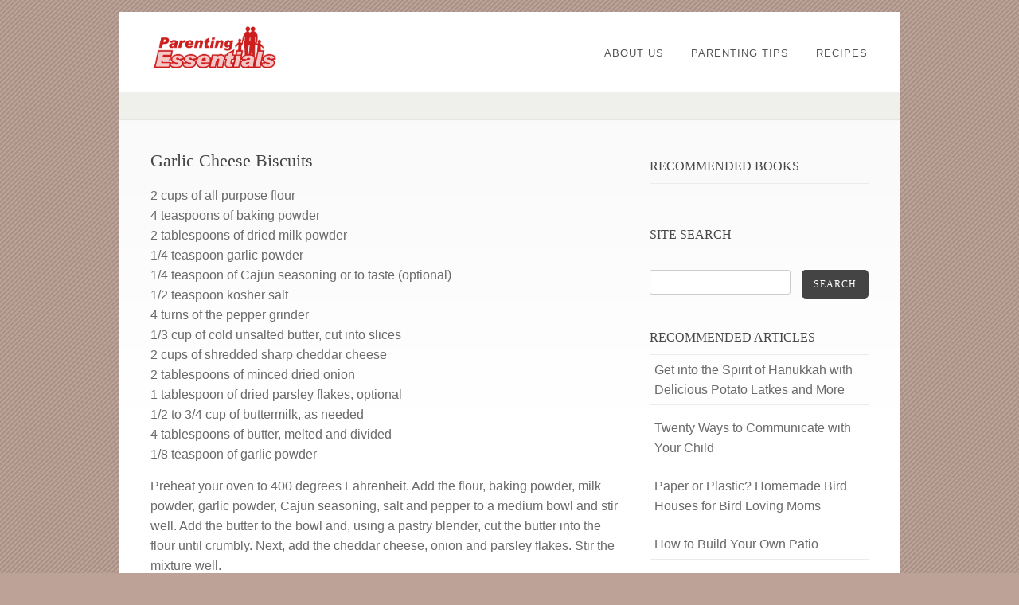

--- FILE ---
content_type: text/html; charset=UTF-8
request_url: http://parentingessentials.com/garlic-cheese-biscuits/
body_size: 6220
content:
<!DOCTYPE html PUBLIC "-//W3C//DTD XHTML 1.0 Strict//EN" "http://www.w3.org/TR/xhtml1/DTD/xhtml1-strict.dtd">
<html xmlns="http://www.w3.org/1999/xhtml" lang="en-US">
<head>
<meta http-equiv="Content-Type"
	content="text/html; charset=UTF-8" />
<title>
Garlic Cheese Biscuits  @  Parenting Essentials</title>

<link rel="alternate" type="application/rss+xml" title="Parenting Essentials RSS" href="http://parentingessentials.com/feed/" />
<link rel="pingback" href="http://parentingessentials.com/xmlrpc.php" />
<meta name='robots' content='max-image-preview:large' />
<link rel='dns-prefetch' href='//s.w.org' />
<link rel="alternate" type="application/rss+xml" title="Parenting Essentials &raquo; Feed" href="http://parentingessentials.com/feed/" />
<link rel="alternate" type="application/rss+xml" title="Parenting Essentials &raquo; Comments Feed" href="http://parentingessentials.com/comments/feed/" />
<link rel="alternate" type="application/rss+xml" title="Parenting Essentials &raquo; Garlic Cheese Biscuits Comments Feed" href="http://parentingessentials.com/garlic-cheese-biscuits/feed/" />
<script type="text/javascript">
window._wpemojiSettings = {"baseUrl":"https:\/\/s.w.org\/images\/core\/emoji\/13.1.0\/72x72\/","ext":".png","svgUrl":"https:\/\/s.w.org\/images\/core\/emoji\/13.1.0\/svg\/","svgExt":".svg","source":{"concatemoji":"http:\/\/parentingessentials.com\/wp-includes\/js\/wp-emoji-release.min.js?ver=5.9.12"}};
/*! This file is auto-generated */
!function(e,a,t){var n,r,o,i=a.createElement("canvas"),p=i.getContext&&i.getContext("2d");function s(e,t){var a=String.fromCharCode;p.clearRect(0,0,i.width,i.height),p.fillText(a.apply(this,e),0,0);e=i.toDataURL();return p.clearRect(0,0,i.width,i.height),p.fillText(a.apply(this,t),0,0),e===i.toDataURL()}function c(e){var t=a.createElement("script");t.src=e,t.defer=t.type="text/javascript",a.getElementsByTagName("head")[0].appendChild(t)}for(o=Array("flag","emoji"),t.supports={everything:!0,everythingExceptFlag:!0},r=0;r<o.length;r++)t.supports[o[r]]=function(e){if(!p||!p.fillText)return!1;switch(p.textBaseline="top",p.font="600 32px Arial",e){case"flag":return s([127987,65039,8205,9895,65039],[127987,65039,8203,9895,65039])?!1:!s([55356,56826,55356,56819],[55356,56826,8203,55356,56819])&&!s([55356,57332,56128,56423,56128,56418,56128,56421,56128,56430,56128,56423,56128,56447],[55356,57332,8203,56128,56423,8203,56128,56418,8203,56128,56421,8203,56128,56430,8203,56128,56423,8203,56128,56447]);case"emoji":return!s([10084,65039,8205,55357,56613],[10084,65039,8203,55357,56613])}return!1}(o[r]),t.supports.everything=t.supports.everything&&t.supports[o[r]],"flag"!==o[r]&&(t.supports.everythingExceptFlag=t.supports.everythingExceptFlag&&t.supports[o[r]]);t.supports.everythingExceptFlag=t.supports.everythingExceptFlag&&!t.supports.flag,t.DOMReady=!1,t.readyCallback=function(){t.DOMReady=!0},t.supports.everything||(n=function(){t.readyCallback()},a.addEventListener?(a.addEventListener("DOMContentLoaded",n,!1),e.addEventListener("load",n,!1)):(e.attachEvent("onload",n),a.attachEvent("onreadystatechange",function(){"complete"===a.readyState&&t.readyCallback()})),(n=t.source||{}).concatemoji?c(n.concatemoji):n.wpemoji&&n.twemoji&&(c(n.twemoji),c(n.wpemoji)))}(window,document,window._wpemojiSettings);
</script>
<style type="text/css">
img.wp-smiley,
img.emoji {
	display: inline !important;
	border: none !important;
	box-shadow: none !important;
	height: 1em !important;
	width: 1em !important;
	margin: 0 0.07em !important;
	vertical-align: -0.1em !important;
	background: none !important;
	padding: 0 !important;
}
</style>
	<link rel='stylesheet' id='amazon-default-styles-css'  href='http://parentingessentials.com/wp-content/plugins/amazon-product-in-a-post-plugin/css/amazon-default-plugin-styles.css?ver=1645022462' type='text/css' media='all' />
<link rel='stylesheet' id='amazon-frontend-styles-css'  href='http://parentingessentials.com/wp-content/plugins/amazon-product-in-a-post-plugin/css/amazon-frontend.css?ver=1645022462' type='text/css' media='all' />
<link rel='stylesheet' id='wp-block-library-css'  href='http://parentingessentials.com/wp-includes/css/dist/block-library/style.min.css?ver=5.9.12' type='text/css' media='all' />
<style id='global-styles-inline-css' type='text/css'>
body{--wp--preset--color--black: #000000;--wp--preset--color--cyan-bluish-gray: #abb8c3;--wp--preset--color--white: #ffffff;--wp--preset--color--pale-pink: #f78da7;--wp--preset--color--vivid-red: #cf2e2e;--wp--preset--color--luminous-vivid-orange: #ff6900;--wp--preset--color--luminous-vivid-amber: #fcb900;--wp--preset--color--light-green-cyan: #7bdcb5;--wp--preset--color--vivid-green-cyan: #00d084;--wp--preset--color--pale-cyan-blue: #8ed1fc;--wp--preset--color--vivid-cyan-blue: #0693e3;--wp--preset--color--vivid-purple: #9b51e0;--wp--preset--gradient--vivid-cyan-blue-to-vivid-purple: linear-gradient(135deg,rgba(6,147,227,1) 0%,rgb(155,81,224) 100%);--wp--preset--gradient--light-green-cyan-to-vivid-green-cyan: linear-gradient(135deg,rgb(122,220,180) 0%,rgb(0,208,130) 100%);--wp--preset--gradient--luminous-vivid-amber-to-luminous-vivid-orange: linear-gradient(135deg,rgba(252,185,0,1) 0%,rgba(255,105,0,1) 100%);--wp--preset--gradient--luminous-vivid-orange-to-vivid-red: linear-gradient(135deg,rgba(255,105,0,1) 0%,rgb(207,46,46) 100%);--wp--preset--gradient--very-light-gray-to-cyan-bluish-gray: linear-gradient(135deg,rgb(238,238,238) 0%,rgb(169,184,195) 100%);--wp--preset--gradient--cool-to-warm-spectrum: linear-gradient(135deg,rgb(74,234,220) 0%,rgb(151,120,209) 20%,rgb(207,42,186) 40%,rgb(238,44,130) 60%,rgb(251,105,98) 80%,rgb(254,248,76) 100%);--wp--preset--gradient--blush-light-purple: linear-gradient(135deg,rgb(255,206,236) 0%,rgb(152,150,240) 100%);--wp--preset--gradient--blush-bordeaux: linear-gradient(135deg,rgb(254,205,165) 0%,rgb(254,45,45) 50%,rgb(107,0,62) 100%);--wp--preset--gradient--luminous-dusk: linear-gradient(135deg,rgb(255,203,112) 0%,rgb(199,81,192) 50%,rgb(65,88,208) 100%);--wp--preset--gradient--pale-ocean: linear-gradient(135deg,rgb(255,245,203) 0%,rgb(182,227,212) 50%,rgb(51,167,181) 100%);--wp--preset--gradient--electric-grass: linear-gradient(135deg,rgb(202,248,128) 0%,rgb(113,206,126) 100%);--wp--preset--gradient--midnight: linear-gradient(135deg,rgb(2,3,129) 0%,rgb(40,116,252) 100%);--wp--preset--duotone--dark-grayscale: url('#wp-duotone-dark-grayscale');--wp--preset--duotone--grayscale: url('#wp-duotone-grayscale');--wp--preset--duotone--purple-yellow: url('#wp-duotone-purple-yellow');--wp--preset--duotone--blue-red: url('#wp-duotone-blue-red');--wp--preset--duotone--midnight: url('#wp-duotone-midnight');--wp--preset--duotone--magenta-yellow: url('#wp-duotone-magenta-yellow');--wp--preset--duotone--purple-green: url('#wp-duotone-purple-green');--wp--preset--duotone--blue-orange: url('#wp-duotone-blue-orange');--wp--preset--font-size--small: 13px;--wp--preset--font-size--medium: 20px;--wp--preset--font-size--large: 36px;--wp--preset--font-size--x-large: 42px;}.has-black-color{color: var(--wp--preset--color--black) !important;}.has-cyan-bluish-gray-color{color: var(--wp--preset--color--cyan-bluish-gray) !important;}.has-white-color{color: var(--wp--preset--color--white) !important;}.has-pale-pink-color{color: var(--wp--preset--color--pale-pink) !important;}.has-vivid-red-color{color: var(--wp--preset--color--vivid-red) !important;}.has-luminous-vivid-orange-color{color: var(--wp--preset--color--luminous-vivid-orange) !important;}.has-luminous-vivid-amber-color{color: var(--wp--preset--color--luminous-vivid-amber) !important;}.has-light-green-cyan-color{color: var(--wp--preset--color--light-green-cyan) !important;}.has-vivid-green-cyan-color{color: var(--wp--preset--color--vivid-green-cyan) !important;}.has-pale-cyan-blue-color{color: var(--wp--preset--color--pale-cyan-blue) !important;}.has-vivid-cyan-blue-color{color: var(--wp--preset--color--vivid-cyan-blue) !important;}.has-vivid-purple-color{color: var(--wp--preset--color--vivid-purple) !important;}.has-black-background-color{background-color: var(--wp--preset--color--black) !important;}.has-cyan-bluish-gray-background-color{background-color: var(--wp--preset--color--cyan-bluish-gray) !important;}.has-white-background-color{background-color: var(--wp--preset--color--white) !important;}.has-pale-pink-background-color{background-color: var(--wp--preset--color--pale-pink) !important;}.has-vivid-red-background-color{background-color: var(--wp--preset--color--vivid-red) !important;}.has-luminous-vivid-orange-background-color{background-color: var(--wp--preset--color--luminous-vivid-orange) !important;}.has-luminous-vivid-amber-background-color{background-color: var(--wp--preset--color--luminous-vivid-amber) !important;}.has-light-green-cyan-background-color{background-color: var(--wp--preset--color--light-green-cyan) !important;}.has-vivid-green-cyan-background-color{background-color: var(--wp--preset--color--vivid-green-cyan) !important;}.has-pale-cyan-blue-background-color{background-color: var(--wp--preset--color--pale-cyan-blue) !important;}.has-vivid-cyan-blue-background-color{background-color: var(--wp--preset--color--vivid-cyan-blue) !important;}.has-vivid-purple-background-color{background-color: var(--wp--preset--color--vivid-purple) !important;}.has-black-border-color{border-color: var(--wp--preset--color--black) !important;}.has-cyan-bluish-gray-border-color{border-color: var(--wp--preset--color--cyan-bluish-gray) !important;}.has-white-border-color{border-color: var(--wp--preset--color--white) !important;}.has-pale-pink-border-color{border-color: var(--wp--preset--color--pale-pink) !important;}.has-vivid-red-border-color{border-color: var(--wp--preset--color--vivid-red) !important;}.has-luminous-vivid-orange-border-color{border-color: var(--wp--preset--color--luminous-vivid-orange) !important;}.has-luminous-vivid-amber-border-color{border-color: var(--wp--preset--color--luminous-vivid-amber) !important;}.has-light-green-cyan-border-color{border-color: var(--wp--preset--color--light-green-cyan) !important;}.has-vivid-green-cyan-border-color{border-color: var(--wp--preset--color--vivid-green-cyan) !important;}.has-pale-cyan-blue-border-color{border-color: var(--wp--preset--color--pale-cyan-blue) !important;}.has-vivid-cyan-blue-border-color{border-color: var(--wp--preset--color--vivid-cyan-blue) !important;}.has-vivid-purple-border-color{border-color: var(--wp--preset--color--vivid-purple) !important;}.has-vivid-cyan-blue-to-vivid-purple-gradient-background{background: var(--wp--preset--gradient--vivid-cyan-blue-to-vivid-purple) !important;}.has-light-green-cyan-to-vivid-green-cyan-gradient-background{background: var(--wp--preset--gradient--light-green-cyan-to-vivid-green-cyan) !important;}.has-luminous-vivid-amber-to-luminous-vivid-orange-gradient-background{background: var(--wp--preset--gradient--luminous-vivid-amber-to-luminous-vivid-orange) !important;}.has-luminous-vivid-orange-to-vivid-red-gradient-background{background: var(--wp--preset--gradient--luminous-vivid-orange-to-vivid-red) !important;}.has-very-light-gray-to-cyan-bluish-gray-gradient-background{background: var(--wp--preset--gradient--very-light-gray-to-cyan-bluish-gray) !important;}.has-cool-to-warm-spectrum-gradient-background{background: var(--wp--preset--gradient--cool-to-warm-spectrum) !important;}.has-blush-light-purple-gradient-background{background: var(--wp--preset--gradient--blush-light-purple) !important;}.has-blush-bordeaux-gradient-background{background: var(--wp--preset--gradient--blush-bordeaux) !important;}.has-luminous-dusk-gradient-background{background: var(--wp--preset--gradient--luminous-dusk) !important;}.has-pale-ocean-gradient-background{background: var(--wp--preset--gradient--pale-ocean) !important;}.has-electric-grass-gradient-background{background: var(--wp--preset--gradient--electric-grass) !important;}.has-midnight-gradient-background{background: var(--wp--preset--gradient--midnight) !important;}.has-small-font-size{font-size: var(--wp--preset--font-size--small) !important;}.has-medium-font-size{font-size: var(--wp--preset--font-size--medium) !important;}.has-large-font-size{font-size: var(--wp--preset--font-size--large) !important;}.has-x-large-font-size{font-size: var(--wp--preset--font-size--x-large) !important;}
</style>
<link rel='stylesheet' id='pexeto-pretty-photo-css'  href='http://parentingessentials.com/wp-content/themes/dandelion/css/prettyPhoto.css?ver=3.1.2' type='text/css' media='all' />
<link rel='stylesheet' id='pexeto-superfish-css'  href='http://parentingessentials.com/wp-content/themes/dandelion/css/superfish.css?ver=3.1.2' type='text/css' media='all' />
<link rel='stylesheet' id='pexeto-nivo-slider-css'  href='http://parentingessentials.com/wp-content/themes/dandelion/css/nivo-slider.css?ver=3.1.2' type='text/css' media='all' />
<link rel='stylesheet' id='pexeto-stylesheet-css'  href='http://parentingessentials.com/wp-content/themes/dandelion/style.css?ver=3.1.2' type='text/css' media='all' />
<link rel='stylesheet' id='pexeto-responsive-css'  href='http://parentingessentials.com/wp-content/themes/dandelion/css/responsive.css?ver=3.1.2' type='text/css' media='(min-width:0px)' />
<link rel='stylesheet' id='arpw-style-css'  href='http://parentingessentials.com/wp-content/plugins/advanced-random-posts-widget/assets/css/arpw-frontend.css?ver=5.9.12' type='text/css' media='all' />
<link rel='stylesheet' id='amazon-lightbox-css'  href='http://parentingessentials.com/wp-content/plugins/amazon-product-in-a-post-plugin/css/amazon-lightbox.css?ver=1645022462' type='text/css' media='all' />
<script type='text/javascript' id='jquery-core-js-extra'>
/* <![CDATA[ */
var appipTemplates = {"templates":[{"location":"core","name":"Default","ID":"default"},{"location":"product","name":"Amazon Layout","ID":"amazon-layout"},{"location":"products","name":"Alternate","ID":"fluffy"},{"location":"product","name":"Dark","ID":"dark"},{"location":"product","name":"Dark: Image Right","ID":"dark-reversed"},{"location":"product","name":"Dark: Image Top","ID":"dark-image-top"},{"location":"product","name":"Light","ID":"light"},{"location":"product","name":"Light: Image Right","ID":"light-reversed"},{"location":"product","name":"Light: Image Top","ID":"light-image-top"},{"location":"search","name":"Grid Layout","ID":"grid"}]};
/* ]]> */
</script>
<script type='text/javascript' src='http://parentingessentials.com/wp-includes/js/jquery/jquery.min.js?ver=3.6.0' id='jquery-core-js'></script>
<script type='text/javascript' src='http://parentingessentials.com/wp-includes/js/jquery/jquery-migrate.min.js?ver=3.3.2' id='jquery-migrate-js'></script>
<script type='text/javascript' src='http://parentingessentials.com/wp-content/themes/dandelion/script/jquery.prettyPhoto.js?ver=3.1.2' id='pexeto-pretty-photo-js'></script>
<script type='text/javascript' src='http://parentingessentials.com/wp-content/themes/dandelion/script/jquery.tools.min.js?ver=3.1.2' id='pexeto-jquery-tools-js'></script>
<script type='text/javascript' src='http://parentingessentials.com/wp-content/themes/dandelion/script/script.js?ver=3.1.2' id='pexeto-main-js'></script>
<script type='text/javascript' src='http://parentingessentials.com/wp-content/plugins/amazon-product-in-a-post-plugin/js/amazon-lightbox.js?ver=1645022462' id='amazon-lightbox-js'></script>
<link rel="https://api.w.org/" href="http://parentingessentials.com/wp-json/" /><link rel="alternate" type="application/json" href="http://parentingessentials.com/wp-json/wp/v2/posts/2475" /><link rel="EditURI" type="application/rsd+xml" title="RSD" href="http://parentingessentials.com/xmlrpc.php?rsd" />
<link rel="wlwmanifest" type="application/wlwmanifest+xml" href="http://parentingessentials.com/wp-includes/wlwmanifest.xml" /> 
<meta name="generator" content="WordPress 5.9.12" />
<link rel="canonical" href="http://parentingessentials.com/garlic-cheese-biscuits/" />
<link rel='shortlink' href='http://parentingessentials.com/?p=2475' />
<link rel="alternate" type="application/json+oembed" href="http://parentingessentials.com/wp-json/oembed/1.0/embed?url=http%3A%2F%2Fparentingessentials.com%2Fgarlic-cheese-biscuits%2F" />
<link rel="alternate" type="text/xml+oembed" href="http://parentingessentials.com/wp-json/oembed/1.0/embed?url=http%3A%2F%2Fparentingessentials.com%2Fgarlic-cheese-biscuits%2F&#038;format=xml" />

<!-- Mobile Devices Viewport Resset-->
<meta name="viewport" content="width=device-width, initial-scale=1.0, maximum-scale=3.0">
<meta name="apple-mobile-web-app-capable" content="yes">


<script type="text/javascript">
pexetoSite.enableCufon="off";
pexetoSite.ajaxurl="http://parentingessentials.com/wp-admin/admin-ajax.php";
pexetoSite.lightboxOptions = {"theme":"pexeto_lightbox","animation_speed":"normal","overlay_gallery":false,"allow_resize":true,"enable_social_tools":false,"autoplay_slideshow":false};
pexetoSite.isResponsive = true;
jQuery(document).ready(function($){
	pexetoSite.initSite();
});
</script>


<!-- enables nested comments in WP 2.7 -->


<!--[if lte IE 6]>
<link href="http://parentingessentials.com/wp-content/themes/dandelion/css/style_ie6.css" rel="stylesheet" type="text/css" />
 <input type="hidden" value="http://parentingessentials.com/wp-content/themes/dandelion" id="baseurl" />
<script type="text/javascript" src="http://parentingessentials.com/wp-content/themes/dandelion/script/supersleight.js"></script>
<![endif]-->

<!--[if IE 7]>
<link href="http://parentingessentials.com/wp-content/themes/dandelion/css/style_ie7.css" rel="stylesheet" type="text/css" />
<![endif]-->



<!-- Custom Theme CSS -->
<style type="text/css">body{background-color:#bca297;}body{background-image:url("http://parentingessentials.com/wp-content/themes/dandelion/images/patterns/pattern10.png");}body, .sidebar, .sidebar-box ul li a, #footer ul li a,#footer, .sidebar-post-info a, .no-caps, .post-info{font-size:16px;}</style>

</head>

<body class="post-template-default single single-post postid-2475 single-format-standard">
	<div id="main-container">
		<div class="center">
			<div id="site">
				<div id="header" >
					<div id="header-top">
												<div id="logo-container" class="center">
							<a href="http://parentingessentials.com">
								<img src="http://parentingessentials.com/wp-content/uploads/parenting-essentials-logo2.png" />
							</a>
						</div>
						<div id="menu-container">
							<div id="menu">
							<div class="menu-main-menu-container"><ul id="menu-main-menu" class="menu"><li id="menu-item-429" class="menu-item menu-item-type-post_type menu-item-object-page menu-item-429"><a href="http://parentingessentials.com/about/">About Us</a></li>
<li id="menu-item-2810" class="menu-item menu-item-type-taxonomy menu-item-object-category menu-item-2810"><a href="http://parentingessentials.com/category/parenting-tips/">Parenting Tips</a></li>
<li id="menu-item-2811" class="menu-item menu-item-type-taxonomy menu-item-object-category current-post-ancestor current-menu-parent current-post-parent menu-item-2811"><a href="http://parentingessentials.com/category/recipes/">Recipes</a></li>
</ul></div>							</div>
						</div>
												<div class="mobile-nav">
							<span class="mob-nav-btn">Menu</span>
						</div>
												<div class="clear"></div>
					</div>

<div id="page-title">
	<h6></h6>
</div>

</div>

		<div id="content-container" class="content-gradient  ">
		<div id="content">
		<!--content-->
	   	
<div class="blog-post no-post-info post-2475 post type-post status-publish format-standard hentry category-recipes">


	<h1>
		Garlic Cheese Biscuits		</h1>

	
	<p>2 cups of all purpose flour<br />
4 teaspoons of baking powder<br />
2 tablespoons of dried milk powder<br />
1/4 teaspoon garlic powder<br />
1/4 teaspoon of Cajun seasoning or to taste (optional)<br />
1/2 teaspoon kosher salt<br />
4 turns of the pepper grinder<br />
1/3 cup of cold unsalted butter, cut into slices<br />
2 cups of shredded sharp cheddar cheese<br />
2 tablespoons of minced dried onion<br />
1 tablespoon of dried parsley flakes, optional<br />
1/2 to 3/4 cup of buttermilk, as needed<br />
4 tablespoons of butter, melted and divided<br />
1/8 teaspoon of garlic powder</p>
<p>Preheat your oven to 400 degrees Fahrenheit. Add the flour, baking powder, milk powder, garlic powder, Cajun seasoning, salt and pepper to a medium bowl and stir well. Add the butter to the bowl and, using a pastry blender, cut the butter into the flour until crumbly. Next, add the cheddar cheese, onion and parsley flakes. Stir the mixture well.</p>
<p>Add a small amount of buttermilk to create a “shaggy</p>
 
<div class="clear"></div>
</div>

<div id="comments">
	<div id="commentContentContainer">
  <div id="respond">
  <div class="cancel-comment-reply"><small>
    <a rel="nofollow" id="cancel-comment-reply-link" href="/garlic-cheese-biscuits/#respond" style="display:none;">Click here to cancel reply.</a>    </small></div>
      <p>You must be <a href="http://parentingessentials.com/pelogin/?redirect_to=http%3A%2F%2Fparentingessentials.com%2Fgarlic-cheese-biscuits%2F">logged
    in</a> to post a comment.</p>
  </div>
</div>
</div>
</div>

	<div class="sidebar">
    <div class="sidebar-box widget_text" id="text-3"><h4>RECOMMENDED BOOKS</h4>			<div class="textwidget"><pre style="display:none;" class="appip-errors">APPIP ERROR: amazonproducts[
AccessDeniedAwsUsers|The Access Key Id AKIAIWU4Y3HLH3PMIHXA is not enabled for accessing this version of Product Advertising API. Please migrate your credentials as referred here https://webservices.amazon.com/paapi5/documentation/migrating-your-product-advertising-api-account-from-your-aws-account.html.
]</pre>

<pre style="display:none;" class="appip-errors">APPIP ERROR: amazonproducts[
AccessDeniedAwsUsers|The Access Key Id AKIAIWU4Y3HLH3PMIHXA is not enabled for accessing this version of Product Advertising API. Please migrate your credentials as referred here https://webservices.amazon.com/paapi5/documentation/migrating-your-product-advertising-api-account-from-your-aws-account.html.
]</pre> 

<pre style="display:none;" class="appip-errors">APPIP ERROR: amazonproducts[
AccessDeniedAwsUsers|The Access Key Id AKIAIWU4Y3HLH3PMIHXA is not enabled for accessing this version of Product Advertising API. Please migrate your credentials as referred here https://webservices.amazon.com/paapi5/documentation/migrating-your-product-advertising-api-account-from-your-aws-account.html.
]</pre>  

<pre style="display:none;" class="appip-errors">APPIP ERROR: amazonproducts[
AccessDeniedAwsUsers|The Access Key Id AKIAIWU4Y3HLH3PMIHXA is not enabled for accessing this version of Product Advertising API. Please migrate your credentials as referred here https://webservices.amazon.com/paapi5/documentation/migrating-your-product-advertising-api-account-from-your-aws-account.html.
]</pre>  

<pre style="display:none;" class="appip-errors">APPIP ERROR: amazonproducts[
AccessDeniedAwsUsers|The Access Key Id AKIAIWU4Y3HLH3PMIHXA is not enabled for accessing this version of Product Advertising API. Please migrate your credentials as referred here https://webservices.amazon.com/paapi5/documentation/migrating-your-product-advertising-api-account-from-your-aws-account.html.
]</pre>  
</div>
		</div><div class="sidebar-box widget_search" id="search-3"><h4>Site Search</h4><div id="sidebar_search">
  <form role="search" method="get" id="searchform" action="http://parentingessentials.com" >
    <input type="text" name="s" id="search_input"  />
    <a href="" class="button" id="search_button"><span> Search</span></a>
  </form>
</div>
</div><div class="sidebar-box arpw-widget-random" id="arpw-widget-2"><h4>Recommended Articles</h4><div class="arpw-random-post "><ul class="arpw-ul"><li class="arpw-li arpw-clearfix"><a class="arpw-title" href="http://parentingessentials.com/get-into-the-spirit-of-hanukkah-with-delicious-potato-latkes-and-more/" rel="bookmark">Get into the Spirit of Hanukkah with Delicious Potato Latkes and More</a></li><li class="arpw-li arpw-clearfix"><a class="arpw-title" href="http://parentingessentials.com/twenty-ways-to-communicate-with-your-child/" rel="bookmark">Twenty Ways to Communicate with Your Child</a></li><li class="arpw-li arpw-clearfix"><a class="arpw-title" href="http://parentingessentials.com/paper-or-plastic-homemade-bird-houses-for-bird-loving-moms/" rel="bookmark">Paper or Plastic? Homemade Bird Houses for Bird Loving Moms</a></li><li class="arpw-li arpw-clearfix"><a class="arpw-title" href="http://parentingessentials.com/how-to-build-your-own-patio/" rel="bookmark">How to Build Your Own Patio</a></li><li class="arpw-li arpw-clearfix"><a class="arpw-title" href="http://parentingessentials.com/romantic-valentines-day-decoration-ideas/" rel="bookmark">Romantic Valentine&#8217;s Day Decoration Ideas</a></li></ul></div><!-- Generated by https://wordpress.org/plugins/advanced-random-posts-widget/ --></div></div>
<div class="clear"></div>
</div>
  <div id="footer-container">
  <div id="copyrights">
<h5>Copyright &copy; Parenting Essentials</h5>
</div>
<!-- FOOTER ENDS -->
</div>
</div>
</div>
<script type='text/javascript' src='http://parentingessentials.com/wp-includes/js/comment-reply.min.js?ver=5.9.12' id='comment-reply-js'></script>
</body>
</html>
